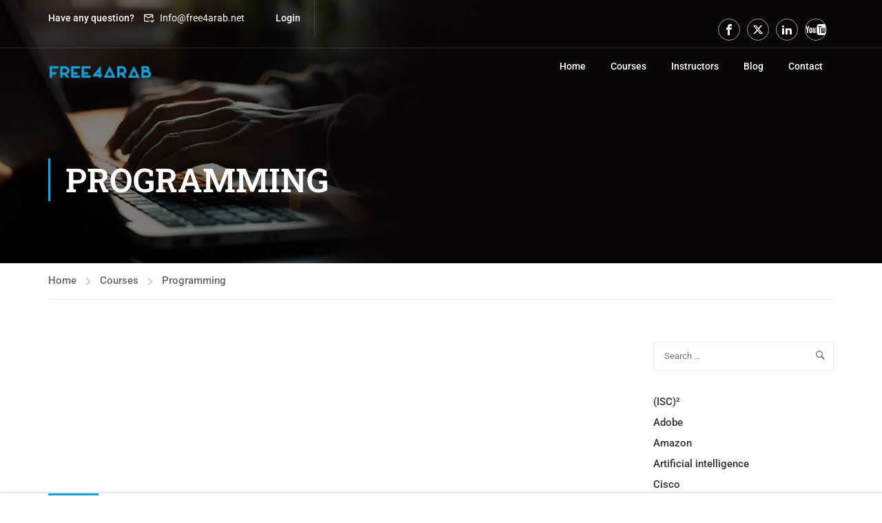

--- FILE ---
content_type: text/html; charset=utf-8
request_url: https://www.google.com/recaptcha/api2/aframe
body_size: 268
content:
<!DOCTYPE HTML><html><head><meta http-equiv="content-type" content="text/html; charset=UTF-8"></head><body><script nonce="ZUYs6pUVGApChp0Q35MADQ">/** Anti-fraud and anti-abuse applications only. See google.com/recaptcha */ try{var clients={'sodar':'https://pagead2.googlesyndication.com/pagead/sodar?'};window.addEventListener("message",function(a){try{if(a.source===window.parent){var b=JSON.parse(a.data);var c=clients[b['id']];if(c){var d=document.createElement('img');d.src=c+b['params']+'&rc='+(localStorage.getItem("rc::a")?sessionStorage.getItem("rc::b"):"");window.document.body.appendChild(d);sessionStorage.setItem("rc::e",parseInt(sessionStorage.getItem("rc::e")||0)+1);localStorage.setItem("rc::h",'1768800227044');}}}catch(b){}});window.parent.postMessage("_grecaptcha_ready", "*");}catch(b){}</script></body></html>